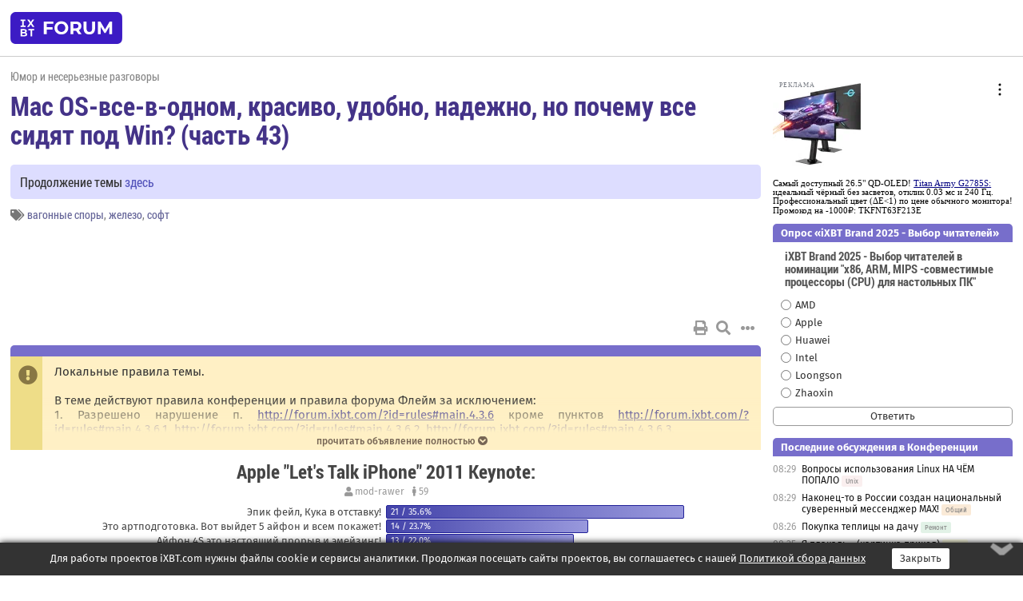

--- FILE ---
content_type: text/html; charset=windows-1251
request_url: https://forum.ixbt.com/topic.cgi?id=77:13438-87
body_size: 15168
content:
<!DOCTYPE html>
<html lang="ru">

<head>
<title>Mac OS-все-в-одном, красиво, удобно, надежно, но почему все сидят под Win? (часть 43) [87] - Конференция iXBT.com</title>
<meta name="description" content="forum.iXBT.com - крупнейший форум о технике и технологиях в Рунете">
<meta name="viewport" content="width=device-width, initial-scale=1">
<meta name="theme-color" content="#88c"/>
<link rel="shortcut icon" href="/favicon.ico?2025">
<link rel="apple-touch-icon" href="/favicon-apple-touch-icon.png">
<link rel="icon" type="image/svg+xml" href="/favicon.svg" >
<link rel="manifest" href="/forum.webmanifest">
<link rel="preload" as="script" href="https://ajax.googleapis.com/ajax/libs/jquery/3.2.1/jquery.min.js"> 
<link rel="preload" as="script" href="/main.js?1762714322"> 
<link rel="stylesheet" href="/style.css?1762714322">
<script src="https://ajax.googleapis.com/ajax/libs/jquery/3.2.1/jquery.min.js"></script>
<script src="/main.js?1762714322"></script>

<script async src="https://yandex.ru/ads/system/header-bidding.js"></script><script type="text/javascript">var aAdvList = [];var adUnits = [];isMobile = false || (window.innerWidth < 740);isDesktop = false || (window.innerWidth > 1080);isPad = false || ((window.innerWidth >= 740) && (window.innerWidth <= 1080));if (isMobile) {adUnits = [{code:'m10',sizes:[[300,250],[336,280],[300,300]],bids:[{bidder:'betweenDigital',params:{placementId:3895019}},{bidder:'otm',params:{placementId:2164}},{bidder:'mytarget',params:{placementId:623218}},{bidder:'mediasniper',params:{placementId:17383}},{bidder:'sape',params:{placementId:875106}}]},{code:'m20',sizes:[[300,250],[336,280],[300,300]],bids:[{bidder:'betweenDigital',params:{placementId:3895020}},{bidder:'otm',params:{placementId:2165}},{bidder:'mytarget',params:{placementId:780304}},{bidder:'mediasniper',params:{placementId:17384}},{bidder:'sape',params:{placementId:875107}}]},{code:'m30',sizes:[[300,250],[336,280],[300,300]],bids:[{bidder:'betweenDigital',params:{placementId:2498312}},{bidder:'otm',params:{placementId:2166}},{bidder:'mytarget',params:{placementId:794229}},{bidder:'mediasniper',params:{placementId:17385}},{bidder:'sape',params:{placementId:875108}}]}];}else {if (isPad || isDesktop) {adUnits = [{code:'h10',sizes:[[728,90],[780,120],[320,50]],bids:[{bidder:'betweenDigital',params:{placementId:2498315}},{bidder:'mytarget',params:{placementId:238731}},{bidder:'mediasniper',params:{placementId:17386}},{bidder:'otm',params:{placementId:2170}},{bidder:'sape',params:{placementId:838316}}]},{code:'h20',sizes:[[728,90],[780,120],[320,50]],bids:[{bidder:'betweenDigital',params:{placementId:3895537}},{bidder:'mytarget',params:{placementId:780292}},{bidder:'mediasniper',params:{placementId:17387}},{bidder:'sape',params:{placementId:875102}},{bidder:'otm',params:{placementId:2171}}]},{code:'h30',sizes:[[728,90],[780,120],[320,50]],bids:[{bidder:'betweenDigital',params:{placementId:3917862}},{bidder:'mytarget',params:{placementId:794263}},{bidder:'mediasniper',params:{placementId:17388}},{bidder:'sape',params:{placementId:875103}},{bidder:'otm',params:{placementId:2172}}]}];}if (isDesktop) {adUnits = adUnits.concat([{code:'v10',sizes:[[300,600],[240,400],[160,600],[120,600],[300,250]],bids:[{bidder:'betweenDigital',params:{placementId:2498313}},{bidder:'mytarget',params:{placementId:238733}},{bidder:'mediasniper',params:{placementId:17389}},{bidder:'otm',params:{placementId:2168}},{bidder:'sape',params:{placementId:875104}}]},{code:'v20',sizes:[[300,600],[240,400],[160,600],[120,600],[300,250]],bids:[{bidder:'betweenDigital',params:{placementId:3895018}},{bidder:'mytarget',params:{placementId:778943}},{bidder:'mediasniper',params:{placementId:17390}},{bidder:'otm',params:{placementId:2169}},{bidder:'sape',params:{placementId:875105}}]}]);}}syncPixels = [{bidder:'betweenDigital',pixels:['https://ads.betweendigital.com/sspmatch?p=33565&r=$' + Date.now()]}];window.YaHeaderBiddingSettings = {biddersMap:{betweenDigital:797430,otm:1556362,sape:2260644,mediasniper:2221582,mytarget:788441},adUnits:adUnits,syncPixels:syncPixels,timeout:800};</script><script>window.yaContextCb = window.yaContextCb || []</script><script async src="https://yandex.ru/ads/system/context.js"></script><style>@media screen and (min-width:740px) {.horb {min-width:728px;max-width:100%;min-height:90px;text-align:center;margin-top:-1px;margin-bottom:-1px;}.mobadv,.mobb {display:none;}}@media screen and (min-width:1080px) {.vertb {text-align:center;margin-bottom:15px;background-color:#f1f1f1;min-height:600px;}}@media screen and (max-width:740px) {.mobb {text-align:center;max-width:100%;overflow:hidden;min-height:280px;}.deskadv,.horb,.vertb,.tgb {display:none;}}</style></head>

<body>
<script>load_counters(77)</script>

<div class="body_wrapper">
<div class="body_content">
	
<table id="top_menu_wrapper">
<tr><td id="top_menu">


<div class="left_menu_bg"></div>
<div class="left_menu" id="left_menu">
<a href="/" class="mainlogo" title="На главную страницу"></a>
<a href="javascript:;" id="left_menu_close"></a>
<div style="clear:both"></div>

<a href="/?id=all">Свежее</a> 
<a href="/search.cgi?id=77">Поиск</a>
<div class="sep"></div>
<div class='cat_title'><i class='fa fa-chevron-down'></i>Общие форумы</div><div class='cat_body'><a href="/?id=4">Техническая поддержка</a><a href="/?id=42">Компьютерный рынок</a><a href="/?id=82">Цифровой / умный дом</a><a href="/?id=79">MacLife</a><a href="/?id=111">Искусственный интеллект: технологии, практика, развитие</a><a href="/?id=78">Рынок труда в IT: образование, работа, карьера, зарплата</a><a href="/?id=100">Коммерческие темы</a></div><div class='cat_title'><i class='fa fa-chevron-down'></i>Специализированные форумы</div><div class='cat_body'><a href="/?id=8">Процессоры</a><a href="/?id=30">Разгон и охлаждение</a><a href="/?id=9">Системные платы</a><a href="/?id=27">Модули памяти</a><a href="/?id=10">Видеосистема</a><a href="/?id=73">TV- и FM-тюнеры, видеовход, видеовыход</a><a href="/?id=29">Цифровое видео: захват, монтаж, обработка</a><a href="/?id=28">Мониторы и другие устройства отображения</a><a href="/?id=20">Цифровое фото</a><a href="/?id=104">Беспилотные летательные аппараты</a><a href="/?id=12">Цифровой звук</a><a href="/?id=90">ProAudio: Профессиональное звуковое оборудование</a><a href="/?id=95">Стереосистемы</a><a href="/?id=60">Домашний кинотеатр: проигрыватели и источники сигнала</a><a href="/?id=61">Домашний кинотеатр: аудиосистема</a><a href="/?id=62">Домашний кинотеатр: ТV и проекторы</a><a href="/?id=11">Магнитные и SSD накопители</a><a href="/?id=31">Оптические носители информации</a><a href="/?id=109">Сетевые носители информации</a><a href="/?id=13">Периферия</a><a href="/?id=49">Корпуса, блоки питания, UPS</a><a href="/?id=14">Сети, сетевые технологии, подключение к интернету</a><a href="/?id=7">Системное администрирование, безопасность</a><a href="/?id=66">Серверы</a><a href="/?id=17">Ноутбуки, нетбуки и ультрабуки</a><a href="/?id=45">Планшеты и электронные книги</a><a href="/?id=16">Мобильные телефоны, смартфоны, кпк, коммуникаторы</a><a href="/?id=75">Мобильные гаджеты</a><a href="/?id=74">Операторы и технологии мобильной связи</a><a href="/?id=88">Телефония, телекоммуникации, офисные АТС</a><a href="/?id=47">Бытовая техника</a></div><div class='cat_title'><i class='fa fa-chevron-down'></i>Программы</div><div class='cat_body'><a href="/?id=22">Программы: OС и системное ПО</a><a href="/?id=23">Программы: Прикладное ПО</a><a href="/?id=76">Программы: Unix-like системы</a><a href="/?id=58">Драйверы</a><a href="/?id=24">Программы: Интернет</a><a href="/?id=26">Программирование</a></div><div class='cat_title'><i class='fa fa-chevron-down'></i>Игры</div><div class='cat_body'><a href="/?id=25">Игры для ПК</a><a href="/?id=87">Игровые консоли (игровые приставки) и игры для них</a></div><div class='cat_title'><i class='fa fa-chevron-down'></i>Авторские форумы</div><div class='cat_body'><a href="/?id=48">Электронные устройства и компоненты</a><a href="/?id=108">Клуб поклонников процессоров Intel</a></div><div class='cat_title'><i class='fa fa-chevron-down'></i>Прочие форумы</div><div class='cat_body'><a href="/?id=15">Общий</a><a href="/?id=54">Современная политика и макроэкономика</a><a href="/?id=55">История</a><a href="/?id=64">Наука, техника, технологии</a><a href="/?id=57">Банки и электронные платежи</a><a href="/?id=43">Криптовалюты, майнинг, blockchain-технологии, NFT</a><a href="/?id=65">Литература, музыка, искусство</a><a href="/?id=63">Кино</a><a href="/?id=70">Автофорум</a><a href="/?id=91">Строительство, ремонт, обустройство дома</a><a href="/?id=71">Спорт и здоровый образ жизни</a><a href="/?id=80">Кулинария, вкусная и здоровая пища, напитки, общепит</a><a href="/?id=72">Отдых, путешествия</a><a href="/?id=103">Семья, личная жизнь, взаимоотношения полов</a><a href="/?id=77">Юмор и несерьезные разговоры</a><a href="/?id=99">Сиюминутное общение, поздравления, онлайн-игры, фан-клубы участников, юмор на грани</a></div><div class='cat_title'><i class='fa fa-chevron-down'></i>Форумы поддержки портала iXBT.com</div><div class='cat_body'><a href="/?id=6">О работе сайта iXBT.com и его проектов (кроме конференции)</a><a href="/?id=97">Отзывы о работе розничных компьютерных компаний</a><a href="/?id=5">О будущем конференции</a></div><div class='cat_title'><i class='fa fa-chevron-down'></i>Архивы конференции</div><div class='cat_body'><a href="/?id=3">Бесплатные объявления KOMOK.com</a><a href="/?id=46">Архив &quot;О Конференции&quot;</a><a href="/?id=36">Архив &quot;Процессоры&quot;</a><a href="/?id=83">Архив &quot;Разгон и охлаждение&quot;</a><a href="/?id=37">Архив &quot;Системные платы&quot;</a><a href="/?id=39">Архив &quot;Модули памяти&quot;</a><a href="/?id=38">Архив &quot;Видеосистема&quot;</a><a href="/?id=59">Архив &quot;Видеозахват&quot;</a><a href="/?id=51">Архив &quot;Мониторы и другие устройства отображения&quot;</a><a href="/?id=84">Архив &quot;Цифровое изображение&quot;</a><a href="/?id=89">Архив &quot;Цифровой звук&quot;</a><a href="/?id=52">Архив &quot;Периферия&quot;</a><a href="/?id=68">Архив &quot;Корпуса, блоки питания, UPS&quot;</a><a href="/?id=86">Архив &quot;Коммуникации: сети и сетевые технологии&quot;</a><a href="/?id=32">Домашний интернет, модемы (архив)</a><a href="/?id=81">Архив &quot;Системное администрирование, безопасность&quot;</a><a href="/?id=41">Архив &quot;Мобильная связь&quot;</a><a href="/?id=112">Программы Microsoft: Windows, Office, Server, Windows Live</a><a href="/?id=67">Архив &quot;OС и системное ПО&quot;</a><a href="/?id=69">Архив &quot;Программы: Интернет&quot;</a><a href="/?id=40">Архив &quot;Программирование&quot;</a><a href="/?id=21">Форум прикладных программистов</a><a href="/?id=53">Архив &quot;Электронные устройства и компоненты&quot;</a><a href="/?id=35">Архив &quot;Околокомпьютерный Флейм & Общий&quot;</a><a href="/?id=34">Архив &quot;Полемика (Злобный Флейм)&quot;</a><a href="/?id=106">Околоавтомобильный Флейм</a><a href="/?id=33">Форум ремонтников</a><a href="/?id=98">Вопросы компании Intel</a><a href="/?id=105">Фотокамеры Samsung</a><a href="/?id=93">Форум о магазине приложений RuStore</a><a href="/?id=110">Форум по продукции компании Huawei</a><a href="/?id=101">Архив &quot;Рынок труда  в IT: вакансии и резюме&quot;</a><a href="/?id=96">Финансовое и корпоративное ПО</a><a href="/?id=94">Программирование: OpenSource</a></div>
<div class="sep"></div>
<div class='cat_title'><i class='fa fa-chevron-down'></i>Справка и сервисы</div>
<div class='cat_body'>
<a href="/?id=rules">Правила конференции</a>
<a href="/?id=faq">FAQ по конференции</a>
<a href="/users.cgi?id=admin#77" onclick="left_menu_close(); faq_open();return false;">Связаться с администрацией</a>
<a href="/users.cgi?id=list">Список участников</a>
<a href="/?id=stats">Cтатистика</a>
<a href="/?id=votingmodinfo">Опросы оценки обстановки в форумах</a>
<a href="/?id=votings">Опросы</a>
<a href="/users.cgi?id=moderatorform">Хотите стать модератором?</a>
</div>
<div class='cat_title'><i class='fa fa-chevron-down'></i>Другие проекты iXBT.com</div>
<div class='cat_body'>
<a target="_blank" rel="noopener" href="https://ixbt.com/">iXBT.com</a>
<a target="_blank" rel="noopener" href="https://www.ixbt.com/live/">Блоги</a>
<a target="_blank" rel="noopener" href="https://ixbt.games/">Games</a>
<a target="_blank" rel="noopener" href="https://ixbt.video/">Видео</a>
<a target="_blank" rel="noopener" href="https://ixbt.market/">Market</a>
<a target="_blank" rel="noopener" href="https://prosound.ixbt.com/">Prosound</a>
<a target="_blank" rel="noopener" href="https://smb.ixbt.com/">ПроБизнес</a>
</div>
<div class="cat_footer">
<a target="_blank" href="/?id=rules:cookie">Политика использования cookie</a>
<a target="_blank" href="/?id=rules:persdatapolicy">Политика защиты и обработки персональных данных</a>
<a target="_blank" href="https://www.ixbt.com/page/advert.html">Размещение рекламы</a>
<a target="_blank" rel="noopener" style="margin-top:10px; color:#999" href="https://www.ixbt.com/">© iXBT.com 1999-2026</a>
</div>

</div>


<a class="top mainlogo" href="/" title="На главную страницу"></a>

<div class="top" id="top_menu_list"></div>


<div class="top" id="top_menu_all"><a class="top" href="/?id=all" title="Свежее"><span class="text">Свежее</span><span class="icon"><i class="far fa-list-alt"></i></span></a></div><div class="top"><a class="top" href="/users.cgi?id=register"><span class="text">Зарегистрироваться</span><span class="icon"><i class="fa fa-sign-in-alt"></i>
</span></a></div>



<div class="top" id="honor"><a class="top" data-menuitem="honor" href="https://www.ixbt.com/cgi-bin/click_i.cgi?id=126656&pg=6693135" target="_blank"><div><img src="2021-honor-logo2.svg"></div></a></div>
<div class="top right last" id="top_menu_login"><a class="top" href="javascript:;" onClick="box_login(0)" title="Войти"><span class="login"><svg xmlns="http://www.w3.org/2000/svg" viewBox="0 0 18 18" width="16" height="16"><path d="M9 0C6.4 0 4.2 2.1 4.2 4.8c0 2.6 2.1 4.8 4.8 4.8s4.8-2.1 4.8-4.8C13.8 2.1 11.6 0 9 0zm0 7.5c-1.5 0-2.8-1.2-2.8-2.8S7.5 2 9 2s2.8 1.2 2.8 2.8S10.5 7.5 9 7.5zM14.5 12c-1.9-1.1-4-1.4-5.5-1.4S5.4 11 3.5 12C1.6 13.1 0 15 0 18h2c0-2.1 1.1-3.4 2.5-4.2 1.5-.9 3.3-1.2 4.5-1.2s3 .3 4.5 1.1c1.4.8 2.5 2.1 2.5 4.2h2c0-2.9-1.6-4.8-3.5-5.9z" fill="currentColor"></path></svg>Войти</span></a></div>


<div class="top right" id="top_menu_search"><a class="top" href="/search.cgi?id=77" title="Поиск"><svg xmlns="http://www.w3.org/2000/svg" viewBox="0 0 512 512" width="23" height="23"><path d="M416 208c0 45.9-22.868 96.69-47.968 131.09l124.697 125c12.485 12.516 15.65 24.505 3.15 37.005-12.5 12.5-26.079 14.105-38.579 1.605L330.7 376c-34.4 25.2-76.8 40-122.7 40C93.1 416 0 322.9 0 208S93.1 0 208 0s208 93.1 208 208zM208 368c79.53 0 160-80.471 160-160S287.53 48 208 48 48 128.471 48 208s80.47 160 160 160z" fill="currentColor"></path></svg></a></div>

</td></tr></table>
<script>
var topmenulist = [['Общие форумы',[4,42,82,79,111,78,100]],['Специализированные форумы',[8,30,9,27,10,73,29,28,20,104,12,90,95,60,61,62,11,31,109,13,49,14,7,66,17,45,16,75,74,88,47]],['Программы',[22,23,76,58,24,26]],['Игры',[25,87]],['Авторские форумы',[48,108]],['Прочие форумы',[15,54,55,64,57,43,65,63,70,91,71,80,72,103,77,99]],['Форумы поддержки портала iXBT.com',[6,97,5]]];
top_menu_init();
setTimeout("setSize();", 100);
var user_premium=0, fav_count=0, menu_forum_number='77', rc_time='29480010', show_avatars="", show_topic_date=0, postform_key="", user_forumpage_topics=""; 

</script>

	



	<div class="body_content_table"><div class="column left">
 
<script>t_top('77','13438','waterdeep','Mac OS-все-в-одном, красиво, удобно, надежно, но почему все сидят под Win? (часть 43)','','Продолжение темы <a href="https://forum.ixbt.com/topic.cgi?id=77:13511">здесь</a>','87',"topic.cgi?id=77:13438","назад,86|1,|2,2|3,3|&hellip;,42|82,82|83,83|84,84|85,85|86,86|87|88,88|89,89|90,90|91,91|92,92|&hellip;,122|152,152|153,153|154,154|далее,88",'','','','вагонные споры,железо,софт','','','<div class="deskadv" id="h-10"><div class="horb horb" id="h10"><\/div><\/div><script>if (isPad || isDesktop) {window.yaContextCb.push(()=>{Ya.adfoxCode.create({ownerId:263225,containerId:\'h10\',params:{pp:\'mai\',ps:\'cpss\',p2:\'ftsb\',puid1:\'n\',puid1:\'\',puid2:\'\',puid10:\'forum\'}})})}<\/script>','','',0,'','','','5234','2011-09-22','2011-10-13','')</script>
<div class="topicpage_annc"><div class="icon"></div><div class="text">Локальные правила темы.<br><br>В теме действуют правила конференции и правила форума Флейм за исключением:<br>1. Разрешено нарушение п. <a href="https://forum.ixbt.com/?id=rules#main.4.3.6" target=_blank>http://forum.ixbt.com/?id=rules#main.4.3.6</a> кроме пунктов <a href="https://forum.ixbt.com/?id=rules#main.4.3.6.1" target=_blank>http://forum.ixbt.com/?id=rules#main.4.3.6.1</a>, <a href="https://forum.ixbt.com/?id=rules#main.4.3.6.2" target=_blank>http://forum.ixbt.com/?id=rules#main.4.3.6.2</a>, <a href="https://forum.ixbt.com/?id=rules#main.4.3.6.3" target=_blank>http://forum.ixbt.com/?id=rules#main.4.3.6.3</a>.<br>2. На п. <a href="https://forum.ixbt.com/?id=rules#main.4.3.6.4" target=_blank>http://forum.ixbt.com/?id=rules#main.4.3.6.4</a> Правил п.1 распространяется частично в том плане, что нарушения по этому пункту рассматриваются в случае обращения пользователей к администрации форума<br>3. В случае многократных нарушений, участник может быть занесен в черный список темы.<br>4. В случае неадекватного поведения (постоянный офтопик, хамство, переходы на личности только потому что это разрешено) участник может быть занесен в черный список темы.</div></div><script>annc_collapse('.topicpage_annc',0)</script>

<script>print_votes([[0,"mod-rawer","Apple \"Let's Talk iPhone\" 2011 Keynote:","rc","59","59","","",[[3,"Эпик фейл, Кука в отставку!","21","35.6",0,"707123;Nogooder;Cheh_13;Rustler;Arabo_xv;NZ;Sl@yer;seismo;Prefectus;WindmillsFighter;djet;Orion 16RUS;areex;Максим Лядов;Kamel;vlad_ger;Woland;karlina;Deqoro;RavenUA;Magnus Osberic"],[2,"Это артподготовка. Вот выйдет 5 айфон и всем покажет!","14","23.7",0,"wrest;alien8;Chip&Dale;Kaiju;Moritron;ollivgvod;Zoobie;sergebb;BeSsovestni;Дюри;Mike_S;alexpb;Dustoff;Илья1977"],[1,"Айфон 4S это настоящий прорыв и эмейзинг!","13","22.0",0,"vaddieg;VadZav;SergeSF;mike_teplitsky;Micha;Boob;xt4sy;thg19;miba;g013dm;abutenko;Serg-63;soundmaster"],[4,"Мне пофиг, у меня Linux","11","18.6",0,"anjstray;Dominion;Igor72;Арташир;BMWPower;murka;Dr_Dmitry;RainMan90;Earnol;vania z;Sekach"]]]],0)</script>

<script>t_post(2797,'Pirks','1Member||31697/20847||419 лет на iXBT<span class="ds">, с февраля 2006</span>||f"Общий"<span class="ds"> (39%)</span>||01||',1317698700,'<b>SilverFox</b><br>я не свалил в кучу, просто не понял чего олли ужасного нашёл если веб-клиент на плейбуке (не спец аппа!) работает отлично да и на компах и на телефоне тоже. не говорил я ни про какие аппы, я пользую только вебморду, и она у меня в разных ипостасях, на компе выглядит так, на плейбуке этак, на торче ваще совсем по-другому. вот я и не понял чё олли нашёл плохого если сделано очень умно и удобно - сама вебморда подстраивается под твой девайс. это же руль!',[],'0;0;0;0;0;')</script>
<div><div class="deskadv" id="h-20"><div class="horb horb" id="h20"></div></div><div class="mobadv ban280" id="m-10"><div class="mobb mobb1" id="m10"></div></div><script>if (isPad || isDesktop) {window.yaContextCb.push(()=>{Ya.adfoxCode.create({ownerId:263225,containerId:'h20',params:{pp:'mak',ps:'cpss',p2:'ftsb',puid1:'n',puid1:'',puid2:'',puid10:'forum'}})})}else if (isMobile) {window.yaContextCb.push(()=>{Ya.adfoxCode.create({ownerId:263225,containerId:'m10',params:{pp:'mel',ps:'cpss',p2:'ftsc',puid1:'n',puid1:'',puid2:'',puid10:'forum'}})})}</script></div>
<script>t_post(2798,'seismo','1Member||3856/6483||425 лет на iXBT<span class="ds">, с января 2001</span>||789,,https://ixbt.photo/?id=user:20259||f"Юмор"<span class="ds"> (42%)</span>||2США, Seattle||01||',1317699300,'<b>vaddieg</b><br><i>Берите пример с сейсмы, у него есть и зюн и вендофон давным давно, а он даже слова плохого о них не сказал</i><br><br>Я его поругал сначала из-за кульбитов с моими LiveID. А потом я стал им просто пользоваться и меня все устраивает.<br>Я не требовательный - мне даже апдейт на Манго лень зафорсить ранее чем мне АТТ его само пришлет.  А нужно лишь только сетевой шнур во время проверки апдейтов Зюной выдернуть.',[],'0;0;0;0;0;')</script>
<script>t_post(2799,'ollivgvod','1Member||33035/13878||a00362062.jpg||418 лет на iXBT<span class="ds">, с апреля 2007</span>||f"Юмор"<span class="ds"> (50%)</span>||01||',1317699480,'<b>Pirks</b><br><i>просто не понял чего олли ужасного</i><br>Самое первое, что раздражает после рекламы - при нажатии на Ответить нельзя сразу поменять тему письма. Нужно лишний раз тыкать в изменить тему или откреплять окно.<br>К тому же умолчальная форма ответа ужасно узкая, нифига не видно. Сверху письмо, в полоске ответа цитировано это же письмо - дурдом. <img src="/rolleyes.svg" class="smile" onerror="this.src=\\\'/rolleyes.gif\\\'"><br>Потом там постоянно лезет хрень приглашения собеседника в какие-то чаты. <img src="/mad.svg" class="smile" onerror="this.src=\\\'/mad.gif\\\'"><br>Блин, там еще и сверху реклама вылезла <img src="/insane.svg" class="smile" onerror="this.src=\\\'/insane.gif\\\'"><br><a href="http://my.jetscreenshot.com/2627/20111003-rv4j-13kb" target="_blank" rel="nofollow"><img alt="603x95, 13.1Kb" src="http://my.jetscreenshot.com/2627/m_20111003-rv4j-13kb.jpg"></a><br><br>мочить. Мочить. МОЧИТЬ! <img src="/gigi.svg" class="smile" onerror="this.src=\\\'/gigi.gif\\\'"><p></p><p class=small2>Добавление от 04.10.2011 03:43:</p><p></p><a href="http://my.jetscreenshot.com/2627/20111003-nlkv-23kb" target="_blank" rel="nofollow"><img alt="235x284, 23.9Kb" src="http://my.jetscreenshot.com/2627/m_20111003-nlkv-23kb.jpg"></a>',[],'0;0;0;0;0;')</script>
<script>t_post(2800,'areex','1Member||31406/13835||g191||a00062520.jpg||423 года на iXBT<span class="ds">, с февраля 2002</span>||f"Юмор"<span class="ds"> (50%)</span>||01||',1317700980,'<b>SilverFox</b><br><i>Например?</i><br>например, возможность назначать несколько тегов. ',[],'0;0;0;0;0;')</script>
<script>t_post(2801,'Pirks','1Member||31698/20848||419 лет на iXBT<span class="ds">, с февраля 2006</span>||f"Общий"<span class="ds"> (39%)</span>||01||',1317701100,'<b>ollivgvod</b><br>надо же, я чёта никогда сабжекты писем не меняю руками, нафига? тыцнул реплай и вперёд печатать, делов-то. и форма у меня не узкая как у тебя, экран шириной 1680 точек так форма на глаз примерно 1200 точек - очень даже широкая, неужто тебе 1200 точек не хватило бы? рекламу сверху я ваще не вижу, ну текст и текст, незаметно имхо. чаты слева висят и тоже никого не трогают, куда они лезут? никуда они не лезут эти чаты, чёта ты опять навыдумывал. там вот висит супер дупер полезная весч гуглофон - хопана и БЕСПЛАТНО БЕЗЛИМИТНО прям с гмыла звони на любой телефон в US and Canada - вот этим супер рульняком я пользуюсь постоянно и фестеру меня не видать как своих лысых ушей пока он себе такую же суперудобную фичу не сделает. да и ваще чаты сами без телефонов удобны - было дело просто стучал товарищам быстрые мессаги када они висели в онлайне, вместо того шоб целое мыло им слать. суперудобно! <img src="/up.svg" class="smile" onerror="this.src=\\\'/up.gif\\\'"> про то что мыло два раза висит - наверное оно неудобно если тебе почтой приходит мегамыло война и мир на которое нужно долго и подробно отвечать - тут наверное да, область ответа у гмыла сугубо казуальная и не заточена для войны и мира в эпистолярном жанре, есть такое дело, согласен. гмыл в целом делался всё это время как универсальный комбайн который много чё может чего фестеру не смочь ни в жисть - ну те же чаты и звонки бесплатные по всей северной америке. получается я этих недостатков типа незаточенности на войну и мир не замечаю потому что почта моя всегда коротка и никто мне войну и мир не пишет. длинное мегамыло приходит на рабочие адреса но там стоит монстрозный аутлук который уже умеет локально с таким большим мылом разбираться на ура. каждому своё - мегамыло аутлуку а всё остальное из раздела персонального/домашнего - гмылу. потому что оно небольшого размера и гмыл с такой почтой обращается идеально. если у тебя там небольшое сообщение и оно торчит вверху и внизу тоже в форме ответа - так это просто не замечаешь потому что оно небольшое.',[],'0;0;0;0;0;')</script>
<script>t_post(2802,'areex','1Member||31407/13836||g191||a00062520.jpg||423 года на iXBT<span class="ds">, с февраля 2002</span>||f"Юмор"<span class="ds"> (50%)</span>||01||',1317701160,'<b>ollivgvod</b><br><i>А насчет баннеров</i><br>в гмайл отключаемые, где-то в настройках или в лабах. после гмыла остальные клиенты жалкой поделкой кажутся. ',[],'0;0;0;0;0;','Pirks')</script>
<script>t_post(2803,'Pirks','1Member||31699/20849||419 лет на iXBT<span class="ds">, с февраля 2006</span>||f"Общий"<span class="ds"> (39%)</span>||01||',1317701820,'<b>areex</b><br>о, где это они отключаюца??? покажжжж!!! <img src="/eek.svg" class="smile" onerror="this.src=\\\'/eek.gif\\\'">',[],'0;0;0;0;0;')</script>
<script>t_post(2804,'ollivgvod','1Member||33036/13879||a00362062.jpg||418 лет на iXBT<span class="ds">, с апреля 2007</span>||f"Юмор"<span class="ds"> (50%)</span>||01||',1317702840,'<b>Pirks</b><br><i>я чёта никогда сабжекты писем не меняю руками, нафига?</i><br>Чтобы не было дурацких бесконечных RE:<br><br><i>1200 точек - очень даже широкая, неужто тебе 1200 точек не хватило бы?</i><br>По высоте, а не ширине.<br><br><i>никуда они не лезут эти чаты</i><br>Когда я отправляю письмо в газпром, в конце вылезает "пригласить газпром в чат" <img src="/laugh.svg" class="smile" onerror="this.src=\\\'/laugh.gif\\\'"><p></p><p class=small2>Добавление от 04.10.2011 04:37:</p><p></p><b>areex</b><br><i>после гмыла остальные клиенты жалкой поделкой кажутся.</i><br>Имха, все веб морды - отстой.',[],'0;0;0;0;0;')</script>
<script>t_post(2805,'SteepZ','1Member||38/1415||a00090486.jpg||423 года на iXBT<span class="ds">, с сентября 2002</span>||f"Моб. телефоны"<span class="ds"> (53%)</span>||2Монако||01||',1317703500,'<div class="quote"><b>Pirks</b>:<br><b>areex</b><br>о, где это они отключаюца??? покажжжж!!! <img src="/eek.svg" class="smile" onerror="this.src=\\\'/eek.gif\\\'"></div>Настройки - Веб-подборки',[],'0;0;0;0;0;','Pirks')</script>
<script>t_post(2806,'Pirks','1Member||31700/20850||419 лет на iXBT<span class="ds">, с февраля 2006</span>||f"Общий"<span class="ds"> (39%)</span>||01||',1317704100,'<b>SteepZ</b><br>пасиба!<br><br>во вишь олли и адблок не нужон. нема у меня таперича ни одного баннера хехе <img src="/tongue.svg" class="smile" onerror="this.src=\\\'/tongue.gif\\\'">',[],'0;0;0;0;0;')</script>
<script>t_post(2807,'Sl@yer','1Member||3347/21216||g63||a00117696.jpg||422 года на iXBT<span class="ds">, с марта 2003</span>||7791,,https://ixbt.photo/?id=user:117696||f"Фото"<span class="ds"> (32%)</span>||2Казахстан, Алма-Ата||01||',1317705300,'<a href="https://forum.ixbt.com/topic.cgi?id=77:12313:1430#1430" target=_blank>Расскажите кстати анекдот (только ржачный, не про Вовочку и не про Штирлица) (часть 4), #1430</a><br><br>Интересно, кто это был:<div class="quote">На 4 апреля в США была назначена дата начала продажи «Айпада». Накануне традиционные толпы фанатов собрались у эппловских магазинов. На следующий день «Би-би-си» показало момент открытия магазина, в который хлынул поток заждавшихся. Среди самых первых покупателей шел какой-то русский, который громко скандировал «Ай-пад гoв-нo! Ай-пад гoв-нo!». Когда нашлись русские зрители, сюжет вырезали и больше не показывали.</div><img src="/gigi.svg" class="smile" onerror="this.src=\\\'/gigi.gif\\\'"><p></p><p class=small2>Добавление от 04.10.2011 05:18:</p><p></p><iframe id="ytplayer" type="text/html" width="800" height="450" src="https://www.youtube.com/embed/vcSURzicxd0" frameborder="0" allow="accelerometer; autoplay; encrypted-media; gyroscope; picture-in-picture" allowfullscreen></iframe><br><br>Это пять <img src="/up.svg" class="smile" onerror="this.src=\\\'/up.gif\\\'"> <img src="/lol.svg" class="smile" onerror="this.src=\\\'/lol.gif\\\'"><br><br>На 3:55 расссказывают правду про силан <img src="/laugh.svg" class="smile" onerror="this.src=\\\'/laugh.gif\\\'">',[],'0;0;0;0;0;')</script>
<script>t_post(2808,'SilverFox','1Member||31608/12752||422 года на iXBT<span class="ds">, с августа 2003</span>||f"Юмор"<span class="ds"> (40%)</span>||2Россия, Москва||01||',1317706920,'<b>areex</b><br><br><i>например, возможность назначать несколько тегов.</i><br><br>ОК. Но это уже сперли, так что кому было не пофег, теперь будет. <img src="/gigi.svg" class="smile" onerror="this.src=\\\'/gigi.gif\\\'"><br><br><i>в гмайл отключаемые, где-то в настройках или в лабах.</i><br><br>Где?<br><br><i>после гмыла остальные клиенты жалкой поделкой кажутся.</i><br><br>Кому как. Мне вот морда хотмыла сильно поопрятнее кажется. И по удобству, то же правокнопочное меню отличная вещ. В гмыле в папке приходится сначала выделять мессагу, потом прыгать по кнопкам и менюхам, которые раскиданы как попало. В хотмыле выделяется одним правым кликом и тут же вываливается меню. Зато в гмыле карточки контактов более навороченные, лабы есть занятные. А к хотмылу можно подключать сторонние сервисы и их базы контактов. В общем в гмыле есть свои преимущества, в хотмыле свои.  <br><br><b>SteepZ</b><br><br><i>Настройки - Веб-подборки</i><br><br>Это не отключает рекламу. Только внезапно веб-подборки (одна строчка над списком писем) <img src="/gigi.svg" class="smile" onerror="this.src=\\\'/gigi.gif\\\'"><br><br><b>ollivgvod</b><br><br>Кривизна с фотоколлажем оказалась из за фейсбука. Кроме гугла отправка была и на @facebook.com одновременно, фейсбук его отобразил с косяками. А хотмыло, к которому подключен и гугл и фейсбук, отобразило именно то что получилось у фейсбука почему то, а не у гугла. Если послать на гугл или на алиас @hotmail.com - все нормально.',[],'0;0;0;0;0;')</script>
<script>t_post(2809,'Остап Бендер','1Главный Эскулап Флейма||319892/31918||a00004331.jpg||426 лет на iXBT<span class="ds">, с января 2000</span>||f"Юмор"<span class="ds"> (48%)</span>||2США, Miami FL||01||',1317713040,'<b>vaddieg</b><br><i>Отзывы друзей-вендовозов о 8й венде:</i><br>Вадя, это ещё даже не бета, а ты уже так лужу пузеришь. <img src="/laugh.svg" class="smile" onerror="this.src=\\\'/laugh.gif\\\'"><br><br><i>водонепроницаемый Android смартфон для женщин с беспроводной зарядкой<br>Кто-то еще сомневается, что ведроюзеры - водоплавающие гики-мутанты?</i><br>В огород бузина, в Киеве Вадя. <img src="/laugh.svg" class="smile" onerror="this.src=\\\'/laugh.gif\\\'"><br><br><br><b>wrest</b><br><i> вот жду громоболтовые внешние винты и порт-репликаторы </i><br>Судьба яблонатиков сплошние камингсуны. <img src="/laugh.svg" class="smile" onerror="this.src=\\\'/laugh.gif\\\'"><br><br><i>ну то есть теоретически система может быть многопользовательской и многозадачной а практически - облом-с.</i><br>Это ты про осекс от аппл? Верю тебе, она всегда отстаёт от прогресса.<br><br><i>ога, только два из пяти (ентерпрайз не считаем) крешнулись с человеческим жертвами </i><br>Первый из-за раздолбайства. Предупреждали что при низкой температуре уплонительное колцо ускорителя не держит, а предупреждение игнорировали, ведь летали же, а вот в этот раз не пронесло. Втрой тоже на авось надеялись, ведь и раньше срывало изоляцию и обходилось, а вот не обошлось в этот раз.<br><br><i> осбенно касательно полноэкранного режима который очень странен.</i><br>А твои сопалатники так распевали про полноэкранный режим в оскексе, какой он самый правильный самый полноэкранный. <img src="/laugh.svg" class="smile" onerror="this.src=\\\'/laugh.gif\\\'"><br><br><i>у меня в телеке не встроен </i><br>В твоем телеке и HD нет и 16:9 тоже нет.<br><br><i>я же испытываю  и мои домашние.</i><br>Ну кто тебе виноват, что ты себе такой собрал или купил. У меня комп не шумит.<br><br><i>в случае NAS-а легко можно доступ разграничить, при этом всё продолжает джастворкать.</i><br>В случае с компом тоже легко выставляются права доступа.<br><br><i>а на деле - ты ограничен тем что в соседнем магазине\\на рынке\\на горбушке.</i><br>Ты не слыхал о онлайн магазинах?<br><br><b>SergeSF</b><br>Ты уже сколько забеголовок оценил по колличеству яблонатиков с яблоподелками в них? <img src="/lol.svg" class="smile" onerror="this.src=\\\'/lol.gif\\\'"><br><br><i>Через 10 лет после выхода Windows XP!</i><br>Да, клинический случай яблонизма и iLogic. <img src="/lol.svg" class="smile" onerror="this.src=\\\'/lol.gif\\\'"> Ты постарайся понять что ты сам тут сморозил. <img src="/lol.svg" class="smile" onerror="this.src=\\\'/lol.gif\\\'"> Я тебе дам наводящию мысль, она очень простая, может и ты поймёшь. Windows 7 вышла 22-го октября 2009 года. Я не сложно для тебя излагаю? Это конечно не оценка забегловок по колличеству яболонутых в ней.',[],'0;0;0;0;0;')</script>
<script>t_post(2810,'seismo','1Member||3857/6484||425 лет на iXBT<span class="ds">, с января 2001</span>||789,,https://ixbt.photo/?id=user:20259||f"Юмор"<span class="ds"> (42%)</span>||2США, Seattle||01||',1317719700,'<b>Остап Бендер</b><br><i>Да, клинический случай яблонизма и iLogic.  Ты постарайся понять что ты сам тут сморозил.  Я тебе дам наводящию мысль, она очень простая, может и ты поймёшь. Windows 7 вышла 22-го октября 2009 года. Я не сложно для тебя излагаю? Это конечно не оценка забегловок по колличеству яболонутых в ней.</i><br><br>Вы ничего не понимаете. Трололо хвалит ХР, потому что ни одно яблочное софтовое барахло даже близко не может приблизится к такому рекорду. Старичок еще бодр. Хотя я от него еще в 2008 году отказался.',[],'0;0;0;0;0;')</script>
<script>t_post(2811,'Pirks','1Member||31701/20851||419 лет на iXBT<span class="ds">, с февраля 2006</span>||f"Общий"<span class="ds"> (39%)</span>||01||',1317719880,'народная американская примета: ведрочеры на анандофорумах разволновались, заголосили что лучший телефон в мире это галакси эс два - значит скоро релиз новой ятрупки',[],'0;0;0;0;0;')</script>
<script>t_post(2812,'vaddieg','1Member||32375/13880||a00415032.gif||418 лет на iXBT<span class="ds">, с декабря 2007</span>||f"Юмор"<span class="ds"> (45%)</span>||2Германия, Швайнхунденхассель||01||',1317721620,'<b>seismo</b><br><i>А нужно лишь только сетевой шнур во время проверки апдейтов Зюной выдернуть.</i><br>Ты тоже сторонники преступных (с)Джонсон методов? <img src="/laugh.svg" class="smile" onerror="this.src=\\\'/laugh.gif\\\'">',[],'0;0;0;0;0;')</script>
<script>t_post(2813,'ollivgvod','1Member||33037/13880||a00362062.jpg||418 лет на iXBT<span class="ds">, с апреля 2007</span>||f"Юмор"<span class="ds"> (50%)</span>||01||',1317722160,'<b>Pirks</b><br><i>во вишь олли и адблок не нужон. нема у меня таперича ни одного баннера хехе</i><div class="quote"><b>SteepZ</b><br><i>Настройки - Веб-подборки</i></div>Это не работает.<br>Там подборки новостей сайтов, а в баннерах - рекламные объявления.<br><br><a href="http://my.jetscreenshot.com/2627/20111004-iojc-27kb" target="_blank" rel="nofollow"><img alt="210x419, 27.7Kb" src="http://my.jetscreenshot.com/2627/m_20111004-iojc-27kb.jpg"></a><div class="quote">Вы можете контролировать показ рекламы, на странице настроек.<br><br><a href="http://my.jetscreenshot.com/2627/20111004-kcrf-15kb" target="_blank" rel="nofollow"><img alt="547x66, 15.3Kb" src="http://my.jetscreenshot.com/2627/m_20111004-kcrf-15kb.jpg"></a><br><br>Если вы не хотите просматривать объявления в Gmail, вы можете пользоваться почтой через интерфейс HTML, протокол POP или IMAP. </div><div class="quote">Таргетинг Gmail полностью автоматизирован, поэтому никто не читает ваши электронные письма, чтобы подобрать подходящие для вас объявления или сопутствующую информацию. </div>Заранее оправдываются <img src="/gigi.svg" class="smile" onerror="this.src=\\\'/gigi.gif\\\'"><p></p><p class=small2>Добавление от 04.10.2011 10:01:</p><p></p>Во, сразу прибежали, хады <img src="/gigi.svg" class="smile" onerror="this.src=\\\'/gigi.gif\\\'"><br><br><a href="http://my.jetscreenshot.com/2627/20111004-2nzx-3kb" target="_blank" rel="nofollow"><img alt="517x23, 4.0Kb" src="http://my.jetscreenshot.com/2627/m_20111004-2nzx-3kb.jpg"></a>',[],'0;0;0;0;0;')</script>
<script>t_post(2814,'Paavels','1Member||32385/23630||419 лет на iXBT<span class="ds">, с декабря 2006</span>||f"Юмор"<span class="ds"> (36%)</span>||2Великобритания, Лондон||01||',1317722580,'<b>ollivgvod</b><br><br>не могу найти',[],'0;0;0;0;0;')</script>
<script>t_post(2815,'corlusha','1Герой Хокку||31858/8010||g72||a00187111.jpg||421 год на iXBT<span class="ds">, с августа 2004</span>||74,,https://ixbt.photo/?id=user:187111||f"Юмор"<span class="ds"> (57%)</span>||01||',1317722820,'<a href="https://forum.ixbt.com/topic.cgi?id=77:12313:1497#1497" target=_blank>"Уважаемые владельцы iPhone4! Напоминаем, что завтра, ровно в 10 утра, выходит iPhonе5 и чары вашей охеренности развеятся и вы снова станете нищебродами."</a>',[],'0;0;0;0;0;')</script>
<script>t_post(2816,'ollivgvod','1Member||33038/13881||a00362062.jpg||418 лет на iXBT<span class="ds">, с апреля 2007</span>||f"Юмор"<span class="ds"> (50%)</span>||01||',1317723360,'<b>Paavels</b><br>У меня с телефона только нашлось, а с зюны и сайта нет. Может у вас наоборот?<br>Послал сам себе рекомендацию с телефона <a href="http://windowsphone.com/s?appid=d154a04b-d3ad-47dd-bfc9-a1022e409af6" target="_blank" rel="nofollow">http://windowsphone.com/s?appid=d154a04b-d3ad-47dd-bfc9-a1022e409af6</a><br>Программа не найдена! <img src="/weep.svg" class="smile" onerror="this.src=\\\'/weep.gif\\\'"> <img src="/lol.svg" class="smile" onerror="this.src=\\\'/lol.gif\\\'">',[],'0;0;0;0;0;')</script>
<script>t_post(2817,'Igor72','1Irreligious||32168/8137||g17||a00077422.jpg||423 года на iXBT<span class="ds">, с июня 2002</span>||f"Юмор"<span class="ds"> (40%)</span>||2Россия, Мск||01||',1317724500,'Не, то что <b>Paavels</b> разочаруется в вендофоне - эт было ожидаемо, удивило бы, ежли иначе. А вот то, что <b>ollivgvod</b> бурных восторгофф не выражает - весьма подозрительно<br><img src="/gigi.svg" class="smile" onerror="this.src=\\\'/gigi.gif\\\'">',[],'0;0;0;0;0;')</script>
<script>t_post(2818,'abcdsash','1Гений, Мастер||31288/11852||a00305741.jpg||419 лет на iXBT<span class="ds">, с августа 2006</span>||737,,https://ixbt.photo/?id=user:305741||f"Юмор"<span class="ds"> (51%)</span>||01||',1317724740,'флудерасты беснуются не хило так )))',[],'0;0;0;0;0;')</script>
<script>t_post(2819,'areex','1Member||31408/13838||g191||a00062520.jpg||423 года на iXBT<span class="ds">, с февраля 2002</span>||f"Юмор"<span class="ds"> (50%)</span>||01||',1317724920,'<b>SilverFox</b><br><i>Где?</i><br>да, прогнал, это оказалась настройка adblock, помню же, что видел. <img src="/laugh.svg" class="smile" onerror="this.src=\\\'/laugh.gif\\\'"><br><br><i> Мне вот морда хотмыла сильно поопрятнее кажется. И по удобству, то же правокнопочное меню отличная вещ.</i><br>хотмыло так вообще старается имитировать убогий аутлук, ну нафиг.<br>с 2005 года другими клиентами пользоваться не хочется вообще. а уж как спам фильтрует...  в хотмыле завел чайнику адрес, ну чтобы просто лайвсервисами пользоваться, как id, почтой он не пользовался вообще. через месяц ящик оказался забит спамом. в гмыле проблемы спама нет вообще. ',[],'0;0;0;0;0;')</script>
<script>t_post(2820,'dimar','1unregistered||',1317725580,'Рейтинг телефонов на gsmarena<br><br><a href="http://www.gsmarena.com/stats.php3" target="_blank" rel="nofollow">http://www.gsmarena.com/stats.php3</a><br><br>айфон вроде вообще отсутствует? <img src="/laugh.svg" class="smile" onerror="this.src=\\\'/laugh.gif\\\'">',[],'0;0;0;0;0;')</script>
<script>t_post(2821,'ollivgvod','1Member||33039/13882||a00362062.jpg||418 лет на iXBT<span class="ds">, с апреля 2007</span>||f"Юмор"<span class="ds"> (50%)</span>||01||',1317725700,'<b>areex</b><br><i>в гмыле проблемы спама нет вообще.</i><br>У меня гмыл в папке спам на 10 рекламных 2 нормальных письма хоронит.',[],'0;0;0;0;0;')</script>
<script>t_post(2822,'areex','1Member||31409/13840||g191||a00062520.jpg||423 года на iXBT<span class="ds">, с февраля 2002</span>||f"Юмор"<span class="ds"> (50%)</span>||01||',1317726000,'<b>ollivgvod</b><br><i>У меня гмыл в папке спам на 10 рекламных 2 нормальных письма хоронит.</i><div class="quote"><div class="qlink"><a href="http://blogs.msdn.com/ruericlippert/archive/2009/07/02/9872001.aspx" target="_blank" title="Источник цитаты" class="post_source fas fa-link"></a></div><br>Алиса: Мне обидно, что ты не пригласил меня на подписывание книг.<br>Эрик: Но я пригласил тебя на подписывание книг. Проверь свой спам-фильтр.<br>Алиса: [загружает лэптоп, роется в почте…] А. Да, ты меня пригласил. И я вижу, что твоя новая книга называется «Быстрый заработок на нигерийской виагре»; хоть кто-нибудь смог получить приглашение?<br>Эрик: Хмм, возможно это объясняет низкую посещаемость.</div>',[],'0;0;0;0;0;')</script>
<script>t_post(2823,'Paavels','1Member||32386/23631||419 лет на iXBT<span class="ds">, с декабря 2006</span>||f"Юмор"<span class="ds"> (36%)</span>||2Великобритания, Лондон||01||',1317727560,'<b>Igor72</b><br><i>Не, то что Paavels разочаруется в вендофоне - эт было ожидаемо</i><br><br>я не разочаровался<br>wp7 мне до сих пор нравится, просто меньше',[],'0;0;0;0;0;')</script>
<script>t_post(2824,'seismo','1Member||3858/6485||425 лет на iXBT<span class="ds">, с января 2001</span>||789,,https://ixbt.photo/?id=user:20259||f"Юмор"<span class="ds"> (42%)</span>||2США, Seattle||01||',1317728100,'Макфанаты жгут напалмом <img src="/lol.svg" class="smile" onerror="this.src=\\\'/lol.gif\\\'"> на <a href="http://occupywallst.org/forum/bottom-line-the-us-is-dysfunctional/" target="_blank" rel="nofollow">http://occupywallst.org/forum/bottom-line-the-us-is-dysfunctional/</a><br><br>Из этих чуваков вырастают революционеры<div class="quote">Movements in the 60\'s were all about the discontent with the way people were being treated. Having to go to war, poverty, rights for women, rights for blacks, rights for homosexuals, interracial marriage. And the list went on. This was a time when society as a whole was stuck in a selfish, racist belief system and suppressed people to the point they could not take it any more. Today\'s list looks much different. Today our grievances are about what has happened to us over the last 30 years. How big business has changed our lives. How big profits now out weigh morals and values. Money, money, money.<br><br>....<br><br>What I really meant is when I got like 5 applications for zero percent credit cards coming in the mail every week and I was able to purchase my home with zero down and my mortage teaser rate was at 2.5% I would consider all that to be a type of manipulation for my dollar. <b>When they sold me an Iphone for 600.00 and six months later they advertised them for 400.00 then six months later for 200.00...</b> And yea they promised my life would be easier with email and all I do is spend hours deleting trash... <b>Dude we are all brainwashed. We buy this shit because we are all unhappy</b> with - what- I don\'t know - Life?</div><img src="/eek.svg" class="smile" onerror="this.src=\\\'/eek.gif\\\'">',[],'0;0;0;0;0;')</script>
<div><div class="deskadv" id="h-30"><div class="horb horb" id="h30"></div></div><div class="mobadv ban280" id="m-20"><div class="mobb mobb2" id="m20"></div></div><script>if (isPad || isDesktop) {window.yaContextCb.push(()=>{Ya.adfoxCode.create({ownerId:263225,containerId:'h30',params:{pp:'maj',ps:'cpss',p2:'ftsb',puid1:'n',puid1:'',puid2:'',puid10:'forum'}})})}else if (isMobile) {window.yaContextCb.push(()=>{Ya.adfoxCode.create({ownerId:263225,containerId:'m20',params:{pp:'mem',ps:'cpss',p2:'ftsc',puid1:'n',puid1:'',puid2:'',puid10:'forum'}})})}</script></div>
<script>t_post(2825,'Chip&Dale','1Member||3821/2580||417 лет на iXBT<span class="ds">, с июня 2008</span>||f"Политика"<span class="ds"> (47%)</span>||2Россия||01||',1317729480,'<b>ollivgvod</b><br><i>Это не работает.<br>Там подборки новостей сайтов, а в баннерах - рекламные объявления.</i><br>Работает. Настройки почты -&gt; Общие -&gt; Критерии отбора объявлений -&gt; Не использовать...<br><img src="/tongue.svg" class="smile" onerror="this.src=\\\'/tongue.gif\\\'"><br><br>З.Ы. И аще - заканчиваем почтосрач, не отвлекаемся от темы: <b>Макось - рулёззз, Венда - какашка</b> <img src="/gigi.svg" class="smile" onerror="this.src=\\\'/gigi.gif\\\'">',[],'0;0;0;0;0;')</script>
<script language="Javascript">t_dialog_thanks('<a href=\'/?id=cabinet:orders_premium\' target=\'_blank\'><b>Купите Premium</b>, чтобы увеличить<br>текущие лимиты: <b>5</b> реакций/сутки</a>');t_bottom();</script></div>
<script>print_rc('77','<div class="deskadv"><div class="tgb tgb_bordered" id="tgb11"><\/div><\/div><script>if (isDesktop) {window.yaContextCb.push(()=>{Ya.adfoxCode.create({ownerId:263225,containerId:\'tgb11\',params:{p1:\'bzjhc\',p2:\'fugq\',puid1:\'n\'}})})}<\/script>','<div class="deskadv" id="v-10"><div class="vertb vertb1" id="v10"><\/div><\/div><script>if (isDesktop) {window.yaContextCb.push(()=>{Ya.adfoxCode.create({ownerId:263225,containerId:\'v10\',params:{pp:\'max\',ps:\'cpss\',p2:\'ftrh\',puid1:\'n\',puid1:\'\',puid2:\'\',puid10:\'forum\'}})})}<\/script>','<div class="deskadv" id="v-20"><div class="vertb vertb1" id="v20"><\/div><\/div><script>if (isDesktop) {window.yaContextCb.push(()=>{Ya.adfoxCode.create({ownerId:263225,containerId:\'v20\',params:{pp:\'may\',ps:\'cpss\',p2:\'ftrh\',puid1:\'n\',puid1:\'\',puid2:\'\',puid10:\'forum\'}})})}<\/script>')</script>
</div>
</div>

<script>print_footer('<div class="mobadv ban280" id="m-30"><div class="mobb mobb2" id="m30"><\/div><\/div><script>if (isMobile) {window.yaContextCb.push(()=>{Ya.adfoxCode.create({ownerId:263225,containerId:\'m30\',params:{pp:\'men\',ps:\'cpss\',p2:\'ftsc\',puid1:\'n\',puid1:\'\',puid2:\'\',puid10:\'forum\'}})})}<\/script>');</script>
</div>

</body>
</html>


--- FILE ---
content_type: application/javascript; charset=windows-1251
request_url: https://forum.ixbt.com/rc_data.js?undefined
body_size: 9554
content:
rss={};
rss['main']=['<a href="http://www.ixbt.com/">Статьи iXBT.com</a>',[['10:30<b>вчера</b>','https://www.ixbt.com/home/garlyn-master-style-elite-review.html','Фен-стайлер Garlyn Master Style Elite: современный помощник в сушке и укладке волос'],['<b>2 дня назад</b>','https://www.ixbt.com/home/hebermann-hbgs-302-1-x-review.html','Газовая варочная панель Hebermann HBGS 302.1 X: стильная минималистичная модель на две конфорки'],['<b>3 дня назад</b>','https://www.ixbt.com/nw/jeton-ax3000-core-review.html','Беспроводной роутер Jeton Tech AX3000 Core: модель массового сегмента нового для нас производителя'],['<b>3 дня назад</b>','https://www.ixbt.com/home/felfri-fwvc-006-review.html','Портативный моющий пылесос для мебели Felfri FWVC-006: быстрая и качественная уборка в квартире или в салоне автомобиля'],['<b>4 дня назад</b>','https://www.ixbt.com/home/saturnr-dq705-review.html','Ультразвуковой увлажнитель воздуха Saturnr DQ705: миниатюрная модель безымянного производителя'],['<b>4 дня назад</b>','https://www.ixbt.com/3dv/titan-army-g2785s-review.html','Игровой монитор Titan Army G2785S: плоский экран 27 дюймов на матрице QD-OLED, разрешение QHD, частота обновления 240 Гц'],['<b>5 дней назад</b>','https://www.ixbt.com/home/xiaomi-smart-air-fryer-45l-maf14-review.html','Аэрогриль Xiaomi Smart Air Fryer 4.5L MAF14: чаша на 4,5 литра и управление по Wi-Fi'],['<b>5 дней назад</b>','https://www.ixbt.com/3dv/games-amd-vs-intel-int-graphics-jan2026.html','Тестирование интегрированной графики современных процессоров AMD и Intel: можно ли играть без видеокарты?'],['<b>6 дней назад</b>','https://www.ixbt.com/home/redmond-hs1720-review.html','Стайлер для волос Redmond («Редмонд») HS1720: быстрая и бережная завивка волос с регулировкой размера волны'],['<b>6 дней назад</b>','https://www.ixbt.com/car/foton-tunland-v7-review.html','Тестирование Foton Tunland V7: когда китайский пикап впервые заставляет забыть про «японцев»']]];
rss['other']=['<a href="http://www.ixbt.com/news/">Новости iXBT.com</a>',[['08:01','https://www.ixbt.com/news/2026/01/19/tank-300-ne-vyderzhivaet-russkoj-zimy-vladelcy-zhalujutsja-na-massovye-problemy-s-pechkoj-i-radiatorom-v-moroznyh.html','Tank 300 не выдерживает русской зимы: владельцы жалуются на массовые проблемы с печкой и радиатором в морозных регионах'],['07:57','https://www.ixbt.com/news/2026/01/19/ssha-nakonec-oboshli-sssr-po-gruzopodemnosti-zapuskov-raketnositelej.html','США наконец обошли СССР по грузоподъемности запусков ракет-носителей'],['07:50','https://www.ixbt.com/news/2026/01/19/nasa-gotovit-umnye-apparaty-dlja-missii-na-venere.html','NASA готовит умные аппараты для миссии на Венере'],['07:42','https://www.ixbt.com/news/2026/01/19/kosmicheskij-korabl-perezhil-stolknovenie-na-orbite-i-blagopoluchno-prizemlilsja.html','Космический корабль пережил столкновение на орбите и благополучно приземлился'],['23:20<b>вчера</b>','https://www.ixbt.com/news/2026/01/18/belgee-x50-57-900-byn-1-56.html','Популярный кроссовер Belgee X50 рекордно подешевел в Белоруссии: его продают за 57 900 BYN (1,56 млн рублей)'],['23:16<b>вчера</b>','https://www.ixbt.com/news/2026/01/18/plazmennyj-vybros-ot-moshnoj-vspyshki-na-solnce-letit-k-zemle-so-skorostju-2000-km-v-sekundu-silnye-magnitnye-buri.html','Плазменный выброс от мощной вспышки на Солнце летит к Земле со скоростью 2000 км в секунду: сильные магнитные бури возможны уже во вторник'],['22:51<b>вчера</b>','https://www.ixbt.com/news/2026/01/18/belgee-changan-jetour-solaris-2025-belgee-5.html','Белорусские кроссоверы Belgee обошли в России Changan, Jetour и Solaris: по итогам продаж в РФ в 2025 году Belgee вошли в топ-5 рынка'],['22:17<b>вчера</b>','https://www.ixbt.com/news/2026/01/18/ram-10-2025.html','Американские пикапы RAM вошли в топ-10 самых популярных пикапов в России в 2025 году, УАЗ «Пикап» — на втором месте'],['21:57<b>вчера</b>','https://www.ixbt.com/news/2026/01/18/haval-jolion-belgee-x50-solaris-hc-geely-monjaro-25-2025.html','Haval Jolion, Belgee X50, Solaris HC, Geely Monjaro: составлен топ-25 самых популярных моделей машин в России в 2025 году'],['21:10<b>вчера</b>','https://www.ixbt.com/news/2026/01/18/na-solnce-proizoshla-pervaja-v-2026-godu-vspyshka-maksimalnogo-klassa-x.html','На Солнце произошла первая в 2026 году вспышка максимального класса X']]];
rss[8]=['<a href="http://www.ixbt.com/">Новости CPU от iXBT.com</a>',[['14:32<b>вчера</b>','https://www.ixbt.com/news/2026/01/18/nvidia-66-8-bernstein-nvidia.html','Доля Nvidia упадёт с 66% до 8%. Аналитики Bernstein считают, что китайские компании вытеснят Nvidia с местного рынка ускорителей для ИИ'],['13:55<b>вчера</b>','https://www.ixbt.com/news/2026/01/18/kitajskie-kompanii-uzhe-sejchas-vedut-peregovory-o-dostupe-k-uskoriteljam-nvidia-rubin-kotorye-eshjo-ne-vyshli-na-rynok.html','Китайские компании уже сейчас ведут переговоры о доступе к ускорителям Nvidia Rubin, которые ещё не вышли на рынок'],['<b>2 дня назад</b>','https://www.ixbt.com/news/2026/01/17/core-5-core-7-core-9-5-9-intel-bartlett-lake-cpu.html','Новые Core 5, Core 7 и Core 9 со всеми большими ядрами и частотой до 5,9 ГГц. Раскрыты характеристики Intel Bartlett Lake — интересных CPU, но не для обычных пользователей'],['<b>2 дня назад</b>','https://www.ixbt.com/news/2026/01/17/soc-apple-m5-pro-m5-max.html','Расчёты показывают, насколько по-настоящему мощными будут SoC Apple M5 Pro и M5 Max'],['<b>2 дня назад</b>','https://www.ixbt.com/news/2026/01/17/ultra-plus-intel-core-ultra-9-290hx-plus-passmark-amd-ryzen-9-9955hx3d-core-ultra-9-285k.html','Это действительно и Ultra, и Plus: Intel Core Ultra 9 290HX Plus протестировали в PassMark, он быстрее AMD Ryzen 9 9955HX3D и даже настольного Core Ultra 9 285K'],['<b>2 дня назад</b>','https://www.ixbt.com/news/2026/01/17/intel-core-7-253pe-bartlett-lake-passmark-10-core-i5-14400.html','Только большие ядра, только хардкор. Intel Core 7 253PE (Bartlett Lake) протестировали в PassMark — быстрее 10-ядерного Core i5-14400'],['<b>3 дня назад</b>','https://www.ixbt.com/news/2026/01/16/ryzen-9-9950x3d2-ryzen-9-9950x3d-7.html','Ryzen 9 9950X3D2 набирает силу перед началом продаж: он быстрее Ryzen 9 9950X3D на 7%'],['<b>3 дня назад</b>','https://www.ixbt.com/news/2026/01/16/ryzen-9800x3d-asus.html','Процессоры Ryzen 9800X3D продолжают умирать на платах Asus — три новых случая за сутки'],['<b>3 дня назад</b>','https://www.ixbt.com/news/2026/01/16/24-hardware-canucks.html','Ноутбук отработал автономно 24 часа и у него осталось ещё треть заряда. Авторы Hardware Canucks говорят о новом рекорде для их теста на автономность '],['<b>3 дня назад</b>','https://www.ixbt.com/news/2026/01/16/intel-core-3-wildcat-lake-tdp-12-25.html','Полностью новые процессоры Intel Core 3 имеют максимум шесть ядер, из которых только два больших. Wildcat Lake имеют TDP 12-25 Вт']]];
rss[10]=['<a href="http://www.ixbt.com/">Новости 3D-видео от iXBT.com</a>',[['15:24<b>вчера</b>','https://www.ixbt.com/news/2026/01/18/rtx-5090-inno3d-rtx-4090-rtx-5090.html','Геймер купил RTX 5090, из которой украли самое главное: INNO3D рассказала о случае мошенничества с видеокартой и развенчала миф о массовом плавлении RTX 4090 и RTX 5090'],['13:28<b>вчера</b>','https://www.ixbt.com/news/2026/01/18/vse-videokarty-nachali-dorozhat-v-evrope-ceny-vyrosli-uzhe-na-1015-i-bolee-vsego-za-tri-nedeli-.html','Все видеокарты начали дорожать. В Европе цены выросли уже на 10-15% и более всего за три недели '],['<b>2 дня назад</b>','https://www.ixbt.com/news/2026/01/17/amd-radeon-rx-9070-xt.html','AMD тоже будет отдавать приоритет одним видеокартам перед другими из-за объёма памяти. Акцент сместится на Radeon RX 9070 XT'],['<b>2 дня назад</b>','https://www.ixbt.com/news/2026/01/17/legendarnoj-kompanii-matrox-ispolnilos-50-let.html','Легендарной компании Matrox исполнилось 50 лет'],['<b>2 дня назад</b>','https://www.ixbt.com/news/2026/01/17/geforce-rtx-5090-geforce-rtx-5090-3500-4500.html','За цену GeForce RTX 5090 теперь можно купить целый готовый ПК с GeForce RTX 5090 в составе. Цены на карты выросли до 3500-4500 долларов'],['<b>2 дня назад</b>','https://www.ixbt.com/news/2026/01/17/gigabyte-nvidia-geforce-rtx-50-1.html','Gigabyte подтверждает, что Nvidia определяет прироритетные видеокарты GeForce RTX 50, исходя из выгоды на 1 ГБ памяти'],['<b>2 дня назад</b>','https://www.ixbt.com/news/2026/01/17/geforce-rtx-5070-ti.html','Наклейка с серийным номером «сломала» GeForce RTX 5070 Ti'],['<b>3 дня назад</b>','https://www.ixbt.com/news/2026/01/16/geforce-rtx-5060.html','GeForce RTX 5060 стала по-настоящему народной в Южной Корее: эта видеокарта захватила треть рынка всего за полгода'],['<b>3 дня назад</b>','https://www.ixbt.com/news/2026/01/16/nvidia-geforce-rtx-5060-ti-16gb-geforce-rtx-5070-ti-geforce-rtx-5080-gddr7-gddr6.html','Отставить панику: Nvidia не сняла с производства ни одну видеокарту. GeForce RTX 5060 Ti 16GB, GeForce RTX 5070 Ti, GeForce RTX 5080 по-прежнему в строю'],['<b>3 дня назад</b>','https://www.ixbt.com/news/2026/01/16/asus-geforce-rtx-5070-ti.html','Asus отказалась от своего заявления о прекращении производства GeForce RTX 5070 Ti. Видеокарта остаётся на рынке']]];
rss[12]=['<a href="http://www.ixbt.com/">Новости (цифровой звук) от iXBT.com</a>',[['<b>2 дня назад</b>','https://www.ixbt.com/news/2026/01/17/vikipedii-ispolnilos-25-let.html','Википедии исполнилось 25 лет'],['<b>2 дня назад</b>','https://www.ixbt.com/news/2026/01/17/tsmc-i-tajvan-investirujut-v-ssha-500-mlrd-dollarov-storony-zakljuchili-istoricheskuju-sdelku-no-ssha-vsjo-ravno-ne.html','TSMC и Тайвань инвестируют в США 500 млрд долларов. Стороны заключили «историческую» сделку, но США всё равно не получат самый передовой техпроцесс  '],['<b>2 дня назад</b>','https://www.ixbt.com/news/2026/01/17/amd-ati-14-qualcomm-intel-gpu.html','Семь лет в AMD/ATI, 14 лет в Qualcomm, и вот теперь в Intel. Компания заполучила Эрика Демерса, который займётся GPU '],['<b>2 дня назад</b>','https://www.ixbt.com/news/2026/01/17/xai-ilona-maska-narushila-jekologicheskoe-zakonodatelstvo-ispolzuja-gazovye-turbiny-dlja-pitanija-datacentrov.html','xAI Илона Маска нарушила экологическое законодательство, используя газовые турбины для питания дата-центров'],['<b>2 дня назад</b>','https://www.ixbt.com/news/2026/01/17/kitaj-stal-glavnym-drajverom-rosta-solnechnoj-i-vetrovoj-jenergetiki-v-mire-fotografiis-dronov-pokazyvaet-masshtab.html','Китай стал главным драйвером роста солнечной и ветровой энергетики в мире: фотографии с дронов показывают масштаб энергетической перестройки Китая'],['<b>2 дня назад</b>','https://www.ixbt.com/news/2026/01/17/100-000-x-twitter.html','На площадке Илона Маска произошёл масштабный сбой: более 100 000 пользователей X (Twitter) сообщили о проблемах'],['<b>3 дня назад</b>','https://www.ixbt.com/news/2026/01/16/v-proshedshie-novogodnie-prazdniki-rossijane-smotreli-sovetskie-filmy-v-tri-raza-chashe-chem-god-nazad-jeto-statistika.html','В прошедшие новогодние праздники россияне смотрели советские фильмы в три раза чаще, чем год назад. Это статистика «VK Видео»'],['<b>3 дня назад</b>','https://www.ixbt.com/news/2026/01/16/kitajskim-kompanijam-zapretili-ispolzovat-po-dlja-kiberbezopasnosti-iz-ssha-i-izrailja-pod-zapret-popali-razrabotki.html','Китайским компаниям запретили использовать ПО для кибербезопасности из США и Израиля. Под запрет попали разработки более чем десятка компаний'],['<b>4 дня назад</b>','https://www.ixbt.com/news/2026/01/15/vlasti-njujorka-hotjat-objazat-proizvoditelej-3dprinterov-borotsja-s-pechatju-prizrachnogo-oruzhija.html','Власти Нью-Йорка хотят обязать производителей 3D-принтеров бороться с печатью «призрачного оружия»'],['<b>4 дня назад</b>','https://www.ixbt.com/news/2026/01/15/vmeshatelstvo-operatora-minimalno-v-rossii-sozdali-umnyj-kompleks-svarki.html','Вмешательство оператора минимально: в России создали «умный» комплекс сварки']]];
rss[16]=['<a href="http://www.ixbt.com/">Мобильные новости от iXBT.com</a>',[['19:59<b>вчера</b>','https://www.ixbt.com/news/2026/01/18/redmi-redmi-k100-redmi-k100-pro-max.html','Redmi готовит новые флагманы Redmi K100 и Redmi K100 Pro Max: первые подробности'],['19:21<b>вчера</b>','https://www.ixbt.com/news/2026/01/18/v-rossii-razrabatyvajut-sovershenno-novuju-avtomotrisu--skorostnoj-poezdtransformer-dlja-remonta-putej.html','В России разрабатывают совершенно новую автомотрису — скоростной поезд-трансформер для ремонта путей'],['13:08<b>вчера</b>','https://www.ixbt.com/news/2026/01/18/10-000-realme-p4-power.html','10 000 мАч, но платформа среднего уровня. Realme P4 Power засветился в бенчмарке'],['08:24<b>вчера</b>','https://www.ixbt.com/news/2026/01/18/air-120-redmagic-11-air.html','Уникальный экран, встроенный эмулятор ПК-игр, «самая большая батарея в истории Air-смартфонов», 120 Вт и передовые технологии — смартфон RedMagic 11 Air обрастает деталями'],['07:53<b>вчера</b>','https://www.ixbt.com/news/2026/01/18/asus-perestajot-zanimatsja-smartfonami.html','Asus перестаёт заниматься смартфонами'],['07:48<b>вчера</b>','https://www.ixbt.com/news/2026/01/18/huawei-mate-80-1-5.html','Huawei Mate 80 стал суперхитом. Базовая версия обошла все флагманы с 1,5 млн активаций'],['07:35<b>вчера</b>','https://www.ixbt.com/news/2026/01/18/samsung-galaxy-s26-galaxy-s20.html','Новейший Samsung Galaxy S26 останется на уровне Galaxy S20 в плане зарядки'],['07:28<b>вчера</b>','https://www.ixbt.com/news/2026/01/18/samsung-galaxy-s26-ultra.html','Перечислены цветовые варианты Samsung Galaxy S26 Ultra'],['<b>2 дня назад</b>','https://www.ixbt.com/news/2026/01/17/apple-iphone-18-pro.html','Инсайдер, на которого Apple подала в суд за утечки, показал новые рендеры iPhone 18 Pro'],['<b>2 дня назад</b>','https://www.ixbt.com/news/2026/01/17/8000-80-165-samsung-120-ip69-realme-neo-8.html','8000 мАч и 80 Вт, 165-герцевый экран от Samsung, 120-кратный зум и защита IP69. Realme Neo 8 показали на качественных фото за пять дней до премьеры']]];
rss[49]=['<a href="http://www.ixbt.com/">Новости (корпуса, блоки питания, UPS) от iXBT.com</a>',[['07:58<b>вчера</b>','https://www.ixbt.com/news/2026/01/18/20-000-100-ugreen-magflow-2-1.html','20 000 мА·ч, сразу две беспроводные зарядки, встроенный экран и плетеный кабель до 100 Вт. Представлено гибридное устройство Ugreen MagFlow 2-в-1'],['<b>2 дня назад</b>','https://www.ixbt.com/news/2026/01/17/evropejskaja-razrabotka-izmenit-cod-sistema-passivnogo-ohlazhdenija-sozdannaja-na-3dprintere-ohlazhdaet-chipy-bez.html','Европейская разработка изменит ЦОД? Система пассивного охлаждения, созданная на 3D-принтере, охлаждает чипы без вентиляторов и насосов.'],['<b>2 дня назад</b>','https://www.ixbt.com/news/2026/01/17/cuktech-6-mini-gan-16-240.html','Очень маленькое, но мощное зарядное устройство Cuktech 6 Mini GaN стоит всего 16 долларов, и это с 240-ваттным кабелем в комплекте'],['<b>2 дня назад</b>','https://www.ixbt.com/news/2026/01/17/polutverdotelnaja-batareja-v-karmane-predstavlen-vneshnij-akkumuljator-momax.html','Полутвердотельная батарея в кармане. Представлен внешний аккумулятор Momax'],['<b>4 дня назад</b>','https://www.ixbt.com/news/2026/01/15/silverstone-fara-314-mid-tower-hdd.html','Корпус SilverStone Fara 314 формата Mid-Tower позволяет установить два оптических привода и четыре HDD'],['<b>4 дня назад</b>','https://www.ixbt.com/news/2026/01/15/portronics-100-gan-adapto-100d-usb-45.html','Portronics представила настольную 100-ваттную GaN-зарядку Adapto 100D с пятью USB, похожую на ретро будильник и с ценой всего 45 долларов'],['<b>4 дня назад</b>','https://www.ixbt.com/news/2026/01/15/1000-350-170-c-72-30-c-dongfeng.html','Реальная твердотельная батарея с запасом хода более 1000 км, плотностью энергии 350 Вт·ч/кг, которая выдерживает нагрев до 170 °C и сохраняет 72% ёмкости до -30°C. Dongfeng отправила машины на зимние …'],['<b>4 дня назад</b>','https://www.ixbt.com/news/2026/01/15/gan-10-xiaomi-miiiw-little-magic-cube-45w.html','Крошечная GaN-зарядка за $10 от партнёра Xiaomi. Представлена MIIIW Little Magic Cube 45W'],['<b>4 дня назад</b>','https://www.ixbt.com/news/2026/01/15/sharge-companion-pro.html','Полупрозрачный внешний аккумулятор с быстрой зарядкой и встроенным кабелем. Представлен Sharge Companion Pro'],['<b>5 дней назад</b>','https://www.ixbt.com/news/2026/01/14/revoljucija-v-tverdotelnyh-batarejah-oni-stanut-deshevle-a-ih-vypusk--proshe.html','Революция в твердотельных батареях: они станут дешевле, а их выпуск — проще']]];
rss[62]=['<a href="http://www.ixbt.com/">Новости (проекторы, кино и ДК) от iXBT.com</a>',[['<b>2 дня назад</b>','https://www.ixbt.com/news/2026/01/17/vikipedii-ispolnilos-25-let.html','Википедии исполнилось 25 лет'],['<b>2 дня назад</b>','https://www.ixbt.com/news/2026/01/17/tsmc-i-tajvan-investirujut-v-ssha-500-mlrd-dollarov-storony-zakljuchili-istoricheskuju-sdelku-no-ssha-vsjo-ravno-ne.html','TSMC и Тайвань инвестируют в США 500 млрд долларов. Стороны заключили «историческую» сделку, но США всё равно не получат самый передовой техпроцесс  '],['<b>2 дня назад</b>','https://www.ixbt.com/news/2026/01/17/amd-ati-14-qualcomm-intel-gpu.html','Семь лет в AMD/ATI, 14 лет в Qualcomm, и вот теперь в Intel. Компания заполучила Эрика Демерса, который займётся GPU '],['<b>2 дня назад</b>','https://www.ixbt.com/news/2026/01/17/xai-ilona-maska-narushila-jekologicheskoe-zakonodatelstvo-ispolzuja-gazovye-turbiny-dlja-pitanija-datacentrov.html','xAI Илона Маска нарушила экологическое законодательство, используя газовые турбины для питания дата-центров'],['<b>2 дня назад</b>','https://www.ixbt.com/news/2026/01/17/kitaj-stal-glavnym-drajverom-rosta-solnechnoj-i-vetrovoj-jenergetiki-v-mire-fotografiis-dronov-pokazyvaet-masshtab.html','Китай стал главным драйвером роста солнечной и ветровой энергетики в мире: фотографии с дронов показывают масштаб энергетической перестройки Китая'],['<b>2 дня назад</b>','https://www.ixbt.com/news/2026/01/17/100-000-x-twitter.html','На площадке Илона Маска произошёл масштабный сбой: более 100 000 пользователей X (Twitter) сообщили о проблемах'],['<b>3 дня назад</b>','https://www.ixbt.com/news/2026/01/16/v-proshedshie-novogodnie-prazdniki-rossijane-smotreli-sovetskie-filmy-v-tri-raza-chashe-chem-god-nazad-jeto-statistika.html','В прошедшие новогодние праздники россияне смотрели советские фильмы в три раза чаще, чем год назад. Это статистика «VK Видео»'],['<b>3 дня назад</b>','https://www.ixbt.com/news/2026/01/16/kitajskim-kompanijam-zapretili-ispolzovat-po-dlja-kiberbezopasnosti-iz-ssha-i-izrailja-pod-zapret-popali-razrabotki.html','Китайским компаниям запретили использовать ПО для кибербезопасности из США и Израиля. Под запрет попали разработки более чем десятка компаний'],['<b>4 дня назад</b>','https://www.ixbt.com/news/2026/01/15/vlasti-njujorka-hotjat-objazat-proizvoditelej-3dprinterov-borotsja-s-pechatju-prizrachnogo-oruzhija.html','Власти Нью-Йорка хотят обязать производителей 3D-принтеров бороться с печатью «призрачного оружия»'],['<b>4 дня назад</b>','https://www.ixbt.com/news/2026/01/15/vmeshatelstvo-operatora-minimalno-v-rossii-sozdali-umnyj-kompleks-svarki.html','Вмешательство оператора минимально: в России создали «умный» комплекс сварки']]];
rss[90]=['<a href="http://prosound.ixbt.com/">Новости спецпроекта ProSound.iXBT.com</a>',[['<b>2 дня назад</b>','https://prosound.ixbt.com/news/2026/january/17/fabfilter-pro-c-3.shtml','FabFilter Pro-C 3 – универсальный стерео-компрессор'],['<b>3 дня назад</b>','https://prosound.ixbt.com/news/2026/january/16/dpa-4099-coreplus.shtml','DPA 4099 CORE+ – универсальный инструментальный микрофон'],['<b>4 дня назад</b>','https://prosound.ixbt.com/news/2026/january/15/arturia-2026-winter-sale.shtml','Arturia 2026 Winter Sale – зимняя распродажа от Arturia'],['<b>5 дней назад</b>','https://prosound.ixbt.com/news/2026/january/14/black-lion-audio-midi-eight.shtml','Black Lion Audio MIDI Eight – MIDI-интерфейс'],['<b>31.12.2025</b>','https://prosound.ixbt.com/news/2025/december/31/happy-new-year.shtml','Поздравляем читателей ProSound c Новым годом!'],['<b>30.12.2025</b>','https://prosound.ixbt.com/news/2025/december/30/beyerdynamic-mmx-150.shtml','Beyerdynamic MMX 150 – беспроводная игровая гарнитура'],['<b>29.12.2025</b>','https://prosound.ixbt.com/news/2025/december/29/aurasonics-4amp.shtml','AuraSonics 4AMP – компактный усилитель для наушников'],['<b>26.12.2025</b>','https://prosound.ixbt.com/news/2025/december/26/ural-molniya-111.shtml','УРАЛ МОЛНИЯ 111 – портативная акустическая система'],['<b>26.12.2025</b>','https://prosound.ixbt.com/news/2025/december/26/aurasonics-4sum.shtml','AuraSonics 4SUM – микшер сумматор'],['<b>25.12.2025</b>','https://prosound.ixbt.com/news/2025/december/25/atomix-virtualdj-2026.shtml','Atomix VirtualDJ 2026 – обновлённая программа для диджеев']]];

votings_data='<div class="rc_title"><a href="https://www.ixbt.com/cgi-bin/votings.cgi?id=brand2025"> Опрос «iXBT Brand 2025 - Выбор читателей»</a></div><form action="https://www.ixbt.com/cgi-bin/votings.cgi" method="post"><input type="hidden" name="id" value="brand2025"><h3>iXBT Brand 2025 - Выбор читателей в номинации "x86, ARM, MIPS -совместимые процессоры (CPU) для настольных ПК"</h3><table class="rc_news"><tr><td width="20px"><input type="radio" name="o2" value="1" id="q1" /></td><td><label for="q1">AMD</label></td></tr><tr><td width="20px"><input type="radio" name="o2" value="2" id="q2" /></td><td><label for="q2">Apple</label></td></tr><tr><td width="20px"><input type="radio" name="o2" value="3" id="q3" /></td><td><label for="q3">Huawei</label></td></tr><tr><td width="20px"><input type="radio" name="o2" value="4" id="q4" /></td><td><label for="q4">Intel</label></td></tr><tr><td width="20px"><input type="radio" name="o2" value="5" id="q5" /></td><td><label for="q5">Loongson</label></td></tr><tr><td width="20px"><input type="radio" name="o2" value="6" id="q6" /></td><td><label for="q6">Zhaoxin</label></td></tr></table><input type="submit" value="Ответить" /></form>';
votings_id='brand2025';
lasttopics=[[1768811340,76,12009,3940,'Вопросы использования Linux НА ЧЁМ ПОПАЛО'],[1768811340,15,78327,3837,'Наконец-то в России создан национальный суверенный мессенджер MAX!'],[1768811160,91,2681,485,'Покупка теплицы на дачу'],[1768811100,77,24631,370,'Я плакаль... (картинка прикол)'],[1768811100,25,24951,3143,'Мир Танков (World of Tanks) - обсуждение free MMO игры'],[1768811040,48,13381,28,'Окончательное решение релейного вопроса'],[1768810980,22,95442,146,'Windows 11 - что у нас отобрали с появлением Windows 11?'],[1768810800,63,7443,487,'Обсуждение аниме (японские мультфильмы, anime)'],[1768810620,87,2626,589,'Playstation 4/5 - игры, в которые мы играем'],[1768810560,80,920,3475,'Выбор посуды для приготовления пищи (сковород, кастрюль и т.д.)'],[1768810500,62,22732,4037,'Телевизоры TCL - информация и опыт использования'],[1768810260,99,4948,3407,'Хорошие новости!'],[1768810020,4,144821,2230,'Апгрейд устаревшего компьютера'],[1768809180,72,1476,210,'Вьетнам'],[1768808760,28,31214,2729,'Мониторы для чувствительных глаз'],[1768808280,65,4069,1680,'Советская фантастика: что было хорошего и плохого'],[1768807500,70,11414,676,'Китайские автомобили. Обсудим?'],[1768807380,11,50300,1055,'Надежность  хранения информации'],[1768807080,47,12796,2968,'Выбор микроволновой печи'],[1768806660,109,465,2291,'HP ProLiant MicroServer: почти готовое решение для домашнего сервера']];
newtopics=[['вчера',12,59092,'Edifier s880db mk ii или Aiyima a80+пассивные полочники'],['вчера',28,31361,'Совет по лучшим мониторам 2k/ips/va/LED на начало 2026 года'],['вчера',24,50814,'Как можно узнать дату индексации страницы в выдаче поиска Google?'],['вчера',9,71296,'Однопроцессорные X99 DDR3 платы. Есть ли те что реально держат 64Гб модули памяти, и дают 64Гб x 4модуля  = 256Гб оперативки в сиcтеме?'],['вчера',8,26773,'Xeon E5-2696 V4 (22/44)  + DDR3 = ?'],['2 дня',12,59089,'Creative Sound Blaster X4. проблема со звуком по оптике (OPT-OUT)'],['2 дня',54,59093,'Каждый 25-ый в возрасте 40-45 лет ВИЧ инфицирован (в РФ)'],['3 дня',4,146617,'Что за WHEA на 12700К + Z690 + DDR4?']];
oldtopics=[[2001,12,8398,'народ скажите чем конкретно плоха фортемедиа801?'],[2002,14,19067,'связь 2-х ПКчерез модемы по тлф без интернета'],[2002,15,29428,'"Обратный отсчет" обсуждаем эту игру.'],[2002,16,12179,'секреты Ericsson T29 '],[2002,22,20106,'Какой виртуальный CD моно использовать в Windows2000, желательно с работой "FCD"'],[2002,24,12368,'Нужен бесплатный хостинг'],[2002,29,5901,'Утилиты редактирования Mpeg1(без потерь).'],[2002,31,8288,'Ждем новый ЕАС!'],[2002,32,6185,'Проблемы с Интернетом в Win98.'],[2002,9,33311,'Чипсет SiS 5511/5512/5513 и 4 модуля SIMM?']];